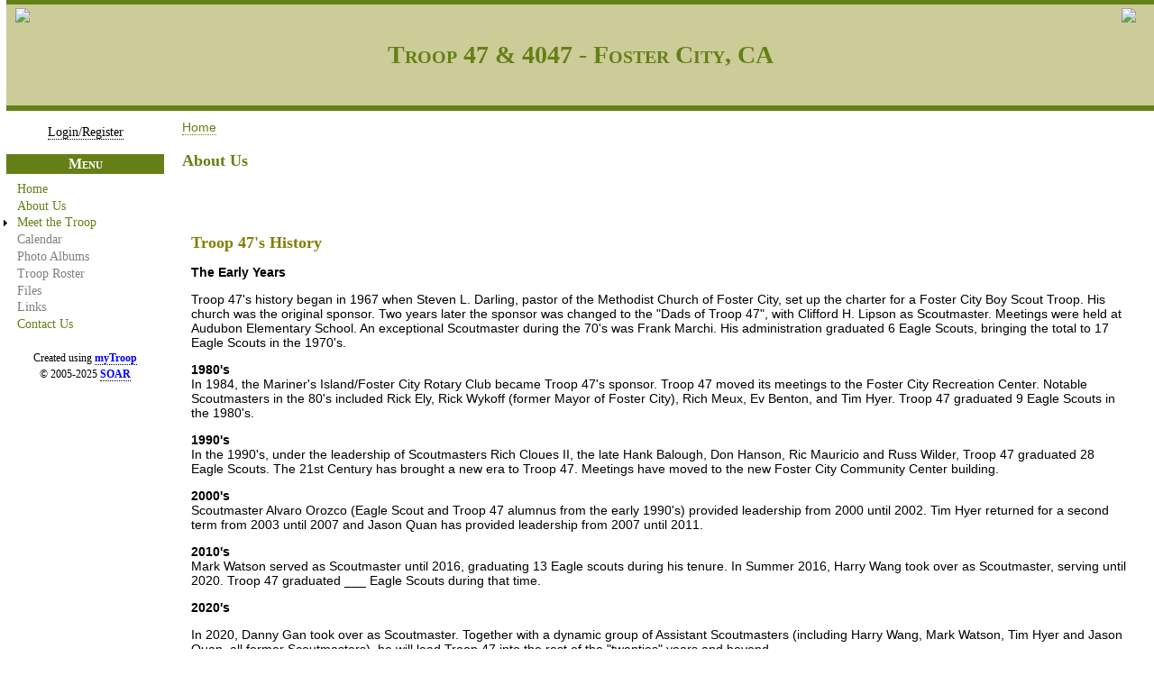

--- FILE ---
content_type: text/html; charset=utf-8
request_url: https://www.troop47fostercity.org/aboutus
body_size: 4156
content:
<!DOCTYPE html PUBLIC "-//W3C//DTD XHTML 1.0 Transitional//EN"
        "http://www.w3.org/TR/xhtml1/DTD/xhtml1-transitional.dtd">

<!-- TEMPLATE - Home Page -->

<html xmlns="http://www.w3.org/1999/xhtml" lang="en" xml:lang="en">

<!-- ========================
	HEAD/TITLE	
========================= -->
<head>
    <title>Scout Troop 47 &amp; 4047, Foster City CA | About Us</title>
    <meta http-equiv="Content-Style-Type" content="text/css" />
    <META name="keywords" content="Boy Scout Troop 47,Scout Training,Rotary Club of Foster City,Redwood,Pacific Skyline,Boy Scouts of America"><meta http-equiv="Content-Type" content="text/html; charset=utf-8" />
<script type="text/javascript"> </script><style type="text/css" media="all">@import "/misc/drupal.css";</style><script type="text/javascript" src="/misc/drupal.js"></script>
<script type="text/javascript" src="/modules/soar/core/menusupport.js"></script>
<style type="text/css" media="all">@import "/themes/troop/3colvar-2/style.css";</style>
    <!--[if IE 6]>
      <link rel="stylesheet" href="/misc/ie6.css">
    <![endif]-->
</head>

<!-- ========================
	BODY
========================= -->
<body >



  <!-- EVERYTHING goes inside the "container" -->
  <div class="background">
  <div class="width">
  <div class="minwidth">
  <div class="minccontainer">
  <TABLE id="container">
  <COL WIDTH=175><COL WIDTH=*>

    <!-- PAGE HEADER -->
    <TR><TD COLSPAN=2 id="headertop"></TD></TR>
    <TR><TD COLSPAN=2 id="header" valign="middle">
     <center><div id="headtitle">
      Troop 47 &amp; 4047 - Foster City, CA     </div></center>
     <div id="headpicleft">
     <img class="headpicleftimage" src="/images/lib/boy_scout/Activities/update.gif">     </div>
     <div id="headpicright">
     <img class="headpicrightimage" src="/images/lib/boy_scout/BSA-Logos/fdl-gold-2.gif">     </div>
    </TD></TR>
    <TR><TD COLSPAN=2 id="headerbottom"></TD></TR>
  
    <TR>
    <!-- LEFT COLUMN -->
    <TD id="colleft" valign="top">
          <div class="block block-logintoboggan" id="block-logintoboggan-0">
    <div class="content">

    <form action="/aboutus?destination=aboutus"  method="post" id="user-login-form" name="" >
<div><div id="toboggan-container"><a href="/user/login" onclick="toggleboggan('toboggan-login');return false;">Login/Register</a><div id="toboggan-login" class="user-login-block"><div class="form-item">
 <label for="edit-name">Username: <span class="form-required" title="This field is required.">*</span></label>
 <input type="text" maxlength="60" name="edit[name]" id="edit-name"  size="15" value="" class="form-text required" />
</div>
<div class="form-item">
 <label for="edit-pass">Password: <span class="form-required" title="This field is required.">*</span></label>
 <input type="password" maxlength="60" name="edit[pass]" id="edit-pass"  size="15"  class="form-text required" />
</div>
<input type="submit" name="op" value="Log in"  class="form-submit" />
<div class="item-list"><ul><li><a href="/smember/register" title="Create a new user account.">Create new account</a></li><li><a href="/user/password" title="Request new password via e-mail.">Request new password</a></li></ul></div><input type="hidden" name="edit[form_id]" id="edit-user-login-block" value="user_login_block"  />
<input type="hidden" name="edit[comment]" id="edit-comment" value="2"  />
<input type="hidden" name="edit[format]" id="edit-format" value="4"  />
</div></div><script type="text/javascript">document.getElementById('toboggan-login').style.display = 'none';function toggleboggan($id) {$obj = document.getElementById($id);  $obj.style.display = ($obj.style.display == 'none') ? 'block' : 'none';  var d = document.getElementById('toboggan-login');}</script>
</div></form>
</div>

    		
 </div>
  <div class="block block-menu" id="block-menu-48">
    <h2 class="title">Menu</h2>
    <div class="content">

    <ul class='menu'><li class="leaf"><a href="/front_page" title="Go back to the home page of this website">Home</a></li>
<li class="leaf"><a href="/aboutus" title="About Us" class="active">About Us</a></li>
<li class="collapsed"><a href="/node/1053" title="Meet the Troop">Meet the Troop</a></li>
<li class="leaf"><div class="menudisabled">Calendar</div></li>
<li class="leaf"><div class="menudisabled">Photo Albums</div></li>
<li class="leaf"><div class="menudisabled">Troop Roster</div></li>
<li class="leaf"><div class="menudisabled">Files</div></li>
<li class="leaf"><div class="menudisabled">Links</div></li>
<li class="leaf"><a href="/contact" title="Contact Us">Contact Us</a></li>
</ul></div>

    		
 </div>
 <!-- print left sidebar if any blocks enabled -->
        <div class="soarlink">
        Created using <a href="http://www.mytroop.us/">myTroop</a>        <br>
        &copy; 2005-2025 <a href="http://www.soarol.com/">SOAR</a>
        </div>
    </TD>

    <!-- PAGE CONTENT -->
    <TD id="content" valign="top">
      <div id="breadcrumb">
        <div class="breadcrumb"><a href="/">Home</a></div>      </div>

            
      <h1 class="title">About Us</h1>      <div class="tabs"></div>

      <!-- begin content --><div class="node">
    <div class="node-content">
    <div class="page-content">
       <p><strong style="color: #333300; font-size: medium;"><img style="vertical-align: middle;" src="/system/files/public/graphics/t47-logo.jpg" alt="" width="171" height="219" /></strong></p>
<p><strong><span style="font-size: large; color: #808000; font-family: Georgia;">Troop 47's History</span></strong></p>
<p><strong>The Early Years</strong></p>
<p>Troop 47's history began in 1967 when Steven L. Darling, pastor of the Methodist Church of Foster City, set up the charter for a Foster City Boy Scout Troop. His church was the original sponsor. Two years later the sponsor was changed to the "Dads of Troop 47", with Clifford H. Lipson as Scoutmaster. Meetings were held at Audubon Elementary School. An exceptional Scoutmaster during the 70's was Frank Marchi. His administration graduated 6 Eagle Scouts, bringing the total to 17 Eagle Scouts in the 1970's.</p>
<p><strong>1980's</strong><br />In 1984, the Mariner's Island/Foster City Rotary Club became Troop 47's sponsor. Troop 47 moved its meetings to the Foster City Recreation Center. Notable Scoutmasters in the 80's included Rick Ely, Rick Wykoff (former Mayor of Foster City), Rich Meux, Ev Benton, and Tim Hyer. Troop 47 graduated 9 Eagle Scouts in the 1980's.</p>
<p><strong>1990's</strong><br />In the 1990's, under the leadership of Scoutmasters Rich Cloues II, the late Hank Balough, Don Hanson, Ric Mauricio and Russ Wilder, Troop 47 graduated 28 Eagle Scouts. The 21st Century has brought a new era to Troop 47. Meetings have moved to the new Foster City Community Center building.</p>
<p><strong>2000's</strong><br />Scoutmaster Alvaro Orozco (Eagle Scout and Troop 47 alumnus from the early 1990's) provided leadership from 2000 until 2002. Tim Hyer returned for a second term from 2003 until 2007 and Jason Quan has provided leadership from 2007 until 2011.</p>
<p><strong>2010's</strong><br />Mark Watson served as Scoutmaster until 2016, graduating 13 Eagle scouts during his tenure. In Summer 2016, Harry Wang took over as Scoutmaster, serving until 2020. Troop 47 graduated ___ Eagle Scouts during that time.</p>
<p><strong>2020's</strong></p>
<p>In 2020, Danny Gan took over as Scoutmaster. Together with a dynamic group of Assistant Scoutmasters (including Harry Wang, Mark Watson, Tim Hyer and Jason Quan, all former Scoutmasters), he will lead Troop 47 into the rest of the "twenties" years and beyond. </p>
<p>Troop 47 has graduated over 100 Eagle Scouts. In fact, we are proud to have promoted 102 Eagles since the Troop's inception through July 2017 and still going!</p>
<p><img src="/system/files/public/photos/camp2.jpeg" alt="" width="320" height="213" /><img src="/system/files/public/photos/coh1.jpeg" alt="" width="320" height="214" /><img src="/system/files/public/photos/troop1.jpeg" alt="" width="320" height="213" /></p>
<p> </p>
<p><span style="font-family: Georgia; color: #808000;"><strong><span style="font-size: large;">Troop 47 Today</span></strong></span></p>
<p>Troop 47 is a very active troop with about 60-80 active Scouts at any given time. We meet every Tuesday during the scout year which normally runs from August through May. As Scouts, we love to camp. So we have campouts once per month plus several additional day outings scheduled throughout the year. We have a strong PLC Program (Patrol Leader Council). We conduct our leadership training in-house, at what we like to call our PLC "Boot Camp". Our program is very much “scout run”. </p>
<p>Troop 47 is a member of the Redwood District which is part of the Pacific Skyline Council (#031) in San Mateo County. When we are not camping, on an outing, doing community service, or working on merit badge days, we continue to meet on Tuesdays at <a href="https://www.google.com/maps/place/Foster+City+Community+Center/@37.5586789,-122.2729232,17z/data=!3m1!4b1!4m5!3m4!1s0x808f9ed21fc6ad45:0xa1b7ca276fba9b5a!8m2!3d37.5586747!4d-122.2707345" target="_blank">Foster City Community Center</a> during the school year. </p>
<p>On July 2017, Troop 47 celebrated its 50th Anniversary. And we look forward to the next 50 years!</p>
<p> </p>
<p>Check us out on <a href="https://www.facebook.com/Troop47Fc">Facebook</a><img style="vertical-align: middle;" src="/system/files/public/graphics/square-facebook-128.png" alt="" width="25" height="25" /> </p>
<div class="node sticky">
<div class="node-content">
<div class="page-content">
<p><em><span style="font-size: large;"><strong>Come Join Us!</strong></span></em></p>
<p>If you or your son would like to join our troop, <a href="/contact" target="_self">contact us</a> today. Troop 47 meets every <strong><em>Tuesday</em></strong> from <strong><em>7:30 pm to 8:45 pm</em></strong> at the <em><strong>Foster City Community Center</strong></em>, 2nd Floor, on the corner of East Hillsdale and Shell Boulevard. <a href="https://www.google.com/maps/place/Foster+City+Community+Center/@37.5586789,-122.2729232,17z/data=!3m1!4b1!4m5!3m4!1s0x808f9ed21fc6ad45:0xa1b7ca276fba9b5a!8m2!3d37.5586747!4d-122.2707345" target="_blank">Click HERE</a> to view Map.</p>
<p><span class="size14 PalatinoLinotype14" style="font-size: large;"><em>Already joined the Troop?</em>  </span></p>
<p>Register for a login for the Troop website to get access to everything on the site. To create your login, <a href="/smember/register" target="_self">click here</a>.</p>
</div>
</div>
<div class="clear"> </div>
</div>
<div class="node teaser"> </div>    </div>
  </div>
      <div class="clear"></div>
</div>
<!-- end content -->    </TD>
    </TR>
		
    <!-- PAGE FOOTER -->
    <TR><TD COLSPAN=2 id="footer">
      
    </TD><TR>

    
  <style>
  #mce_inlinepopups_11_content,
  #mce_inlinepopups_11_middle {
    overflow: auto;
    -webkit-overflow-scrolling: touch;
  }
  </style>

  </TABLE>
  </div>
  </div>
  </div>
  </div>

</body>
</html>



--- FILE ---
content_type: text/css
request_url: https://www.troop47fostercity.org/themes/troop/3colvar-2/style.css
body_size: 4966
content:

/* ================================================================
   STANDARD HTML ELEMENTS
   ================================================================ */

/* BODY
   Always comes first
   All others pick up defaults from this one
   Set margin and padding to 0
   Make sure text is left aligned
  */
body {
  text-align: left;
  margin: 0;
  padding: 0;
  font-family: Arial;
  font-weight: normal;
  font-size: 14px;
  color: #000000;
}

/* Default link behavior */
a:link, a:active, a:visited, li a.active {
  color: #000000;
  border-bottom: 1px dotted #000000;
  text-decoration: none;
}
a:hover {
  color: #658017;
  background-color: none;
  border-bottom: 1px dashed #658017;
}

/* ================================================================
   sIFR
   ================================================================ */
/* These are standard sIFR styles... do not modify */

.sIFR-flash {
  visibility: visible !important;
  margin: 0;
}

.sIFR-replaced {
  visibility: visible !important;
}
span.sIFR-alternate {
  position: absolute;
  left: 0;
  top: 0;
  width: 0;
  height: 0;
  display: block;
  overflow: hidden;
}
/* Hide Adblock Object tab: the text should show up just fine, not poorly with a tab laid over it. */
.sIFR-flash + div[adblocktab=true] {
  display: none !important;
}

/* ================================================================
   DRUPAL BASICS
   ================================================================ */
.messages  {
  background: #fff;
  border: 1px solid #6e2;
  padding: 0.5em;
  margin: 0.5em;
}

.messages.error {
  border: 1px solid red;
}

.clear, .clearit {
  clear: both;
  margin: 0;
  padding: 0;
}

.book-navigation .page-links {
  margin: 10px 0 0 0 ;
}

.breadcrumb {
  font-family: Arial;
  font-weight: normal;
  font-size: 14px;
}
.breadcrumb a:link,
.breadcrumb a:active,
.breadcrumb a:visited {
  font-family: Arial;
  font-weight: normal;
  font-size: 14px;
  color: #658017;
  border-bottom: 1px dotted #658017;
}
.breadcrumb a:hover {
  font-family: Arial;
  font-weight: normal;
  font-size: 14px;
  color: #658017;
  border-bottom: 1px dashed #658017;
  background-color: none;
}

.resizable-textarea {
  margin-bottom: 10px;
}

#pager {
  margin: 0;
  padding: 0;
  border: 1px solid #AFAFAF;
  background-color: #EFEFEF;
}
.pager-list {
  margin: 0;
  padding: 0;
}
.pager-list .pager-next,
.pager-list .pager-previous,
.pager-list .pager-first,
.pager-list .pager-last {
  margin: 0 7px 0 0;
  padding: 0;
}
.pager-current {
  margin: 0 7px 0 0;
  padding: 0;
  color: red;
  border: 0;
  background-color: #DFDFDF;
  border: 1px solid #8F8F8F;
}

#pager a {
  border: 0;
}

.comment {
  background-color: #FFFFFF;
  margin: 1em 50px 0 10px;
}
.comment .title {
  padding: 2px;
  font-weight: bold;
  background-color: #EFEFEF;
  font-size: 110%;
}
.comment .content {
}
.comment .author {
  text-align: right;
  font-size: 80%;
}

/* ================================================================
   SOAR FIXES
   ================================================================ */

.themename {
  font-weight: bold;
}
.themedesc {
  font-size: 12px;
}

/* even height of Admin/Account fieldsets */
#sacct_cp fieldset {
  min-height: 90px;
}
#smail_cp fieldset {
  min-height: 90px;
}

/* remove large space at top of Online Help pages */
/*
.node em {
  display: none;
}
*/

/* Fixes page content now showing up until selected when near a float */
.page-content {
 margin: 5px 0 0 0 ;
 min-height: 1px;
}
 
/* Removes link effects from images in TinyMCE editor */
.mceEditor a {
  border: none;
  text-decoration: none;
}

/* Don't use underlines for images */
.photos a,
.album-ilink a,
.eventlinks a {
  border: none;
}

/* Make sure text area starts out large enough */
.form-textarea {
  min-height: 300px;
}

/* for the demo sites */
.demo {
  margin: 10px;
  padding: 5px;
  font-weight: bold;
  font-size: 110%;
  background: yellow;
  border: 1px solid black;
}

/* Email Lists
 * Remove link underlines
 * make rows smaller */
.emailmemlist a {
  border: 0;
}
.emailmemlist table td {
  font-size: 85%;
}

#soar_manage_member td,
#soar_menu_userdelete_confirm,
#soar_menu_userdelete .form-item,
#smail_form_eblast_uexclude td,
#smail_form_list_gauth td,
#smail_form_list_auth_add td,
#smail_form_list_auth_del td,
#smail_form_list_mem_del td,
#smail_form_list_mem_add td {
  font-size: 85%;
  padding: 0;
  margin: 0;
}

/* Control Panels
 * Remove link underlines */
#sacct_cp a,
#sroster_panel_import a,
#smail_cp a,
#sroster_panel_member a,
#soar_cp_admin a,
#stheme_cpanel a,
#stheme_menu_themecust a,
#soar_cp_content a {
  border: 0;
}

/* Remove box around Subunit Select boxes */
.subunit_select {
  border: 0;
  margin-left: 0;
  padding-left: 0;
}
/* ================================================================
   MINIMUM SCREEN WIDTH SETUP
   ================================================================ */

.background {
  padding-left: 7px;
  background-color: none;
  background-image: url();
}

/*
.width {
  width: 99%;
  min-width: 900px;
}

* html .minwidth {
  float: left;
  border-left: 900px; 
  position: relative;
  z-index: 1;
}

* html .mincontainer {
  float: left;
  margin-left: -900px;
  position: relative;
  z-index: 2;
}
*/

/* ================================================================
   DRUPAL CONTAINER
   All content is within this object
   ================================================================ */
#container {
  position: relative;
/*
  border-left: 1px solid #003399;
  border-right: 1px solid #003399;
  border-bottom: 1px solid #003399;
*/
  padding: 0;
  margin: 0;
  width: 100%;
}

/* ================================================================
   PAGE HEADER
   ================================================================ */
#header {
  background-color: #CCCC99;
  height: 110px;
/*
  border-bottom: 4px solid #658017;
  border-top: 3px solid #658017;
*/
}
#headertop {
  background-color: #658017;
  height: 3px;
}
#headerbottom {
  background-color: #658017;
  height: 4px;
}

#headpicleft {
  position: absolute; top: 9px; left: 10px;
  margin: 0 10px 0 0;
  padding: 0;
  float: left;
  overflow: hidden;
}
#headpicright {
  position: absolute; top: 9px; right: 20px;
  margin: 0 0 0 10px;
  padding: 0;
  float: right;
  overflow: hidden;
}
.headpicleftimage,
.headpicrightimage {
  max-height: 100px;
}


#headtitle {
  padding: 0 200px 0 200px;
  font-family: Georgia;
  font-weight: bold;
  font-size: 28px;
  font-variant: small-caps;
  color: #658017;
  background-color: #CCCC99;
}

/* ================================================================
   LEFT COLUMN
   ================================================================ */
#colleft {
  margin: 0px;
  padding: 0px;
  background-color: #FFFFFF;
  height: 500px;
}
#colleft .block .content {
  background-color: #FFFFFF;
}

/* block defualts */
.block {
  margin: 10px 0 0 0;
  padding: 0;
}
.block .content {
  padding: 6px 0px 6px 0;
}

#colleft .block {
  font-size: 14px;
  font-weight: normal;
  font-family: Georgia;
  color: #658017;
}

.block .title {
  margin: 0;
  padding: 2px 0 2px 0;
  width: 100%;
}

#colleft .block .title {
  background-color: #658017;
  color: #FFFFFF;
  text-align: center;
  font-size: 16px;
  font-weight: bold;
  font-variant: small-caps;
  font-family: Georgia;
}


/* login block */
.block-logintoboggan {
  font-weight: bold;
}
.user-login-block .form-item label {
  font-weight: normal;
}
/* user block */
.block-menu .soar-checkout {
  text-align: center;
  margin: 7px 0 0 0;
  padding: 0;
}

/* menu blocks */
.block-menu ul {
/*
  list-style-type: none;
  list-style-position: outside;
  list-style-image: none;
  margin: 0;
  padding: 0;
*/
}
.block-menu li {
  line-height: 120%;
/*
  margin: 0;
  padding: 0 0 0 10px;
*/
  text-indent: -13px;
  font-size: 14px;
  font-weight: normal;
}
.block-menu ul li a,
.block-menu ul li a:link,
.block-menu ul li a:active,
.block-menu ul li a:visited {
  display: block;
  color: #658017;
  margin: 0;
  padding: 0 0 0 10px;
  border: 0;
  font-size: 14px;
  font-weight: normal;
}
.block-menu .menudisabled {
  padding: 0 0 0 10px;
  color: #808080;
}
.block-menu ul li a:hover {
  display: block;
  background-color: #CCCC99;
  color: #658017;
}

#block-soar-3 .form-item {
  padding: 0;
  margin: 0;
}
#block-soar-3 .form-submit {
  width: 100%;
  margin: 6px auto 0 auto;
}
#block-soar-3 .content {
  font-size: 90%;
}
  

/* SOAR marketing */
.soarlink {
  font-family: Tahoma;
  font-weight: normal;
  font-size: 12px;
  color: black;
  text-align: center;
  padding: 10px 0 10px 0;
  line-height: 18px;
}
.soarlink a {
  font-weight: bold;
  color: blue;
}

/* ================================================================
   RIGHT COLUMN
   ================================================================ */
#colright {
  background-color: none;
}

#colright .block {
  padding-top: 10px;
}
#colright .block .title {
  text-align: left;
  font-family: Georgia;
  font-weight: bold;
  font-size: 16px;
  font-variant: small-caps;
  color: #000000;
  background-color: #CCCC99;
  border-top: 1px solid #658017;
/*
  border-bottom: 1px solid black;
*/
  padding: 3px 0 3px 5px;
}

#colright .block .content {
  padding: 0;
  font-family: Tahoma;
  font-size: 14px;
  color: #000000;
  background-color: none;
  margin: 5px 5px 0 5px;
}
#block-soar-1 {
  margin-bottom: 5px;
}
#colright .block ul {
  padding: 0;
  margin: 0;
}
#colright .block li {
  padding: 0;
  margin: 0;
  list-style-type: none;
  list-style-position: outside;
  list-style-image: none;
}

#block-soar-0 ul div {
  padding: 0 0 0 10px;
  text-indent: -10px;
}

/* Site Counter */
.soarcounterimages {
  text-align: right;
  margin-right: 5px;
}
.soarcounterimages img {
  height: 30px;
}
.soarcounterlabel {
  display: none;
}

/* Upcoming Events */
.block-soar,
.block-event,
.block-signup {
  padding: 0;
  margin: 0;
}

.block-event .item-list,
.block-signup .item-list {
  padding: 0;
  margin: 0;
}
.block-event li,
.block-signup li {
  clear: both;
  border-top: 1px solid #DFDFDF;
}
.block-signup li:first-child,
.block-event li:first-child {
  border-top: 0;
}
.block-event .event-timeleft,
.block-signup .event-timeleft {
  float: left;
  padding: 6px 0 0 0;
  margin: 0 0 0 0;
  font-weight: bold;
}
.block-event .event-title,
.block-signup .event-title {
  clear: left;
  margin-left: 15px;
}
.block-event .event-subunit,
.block-signup .event-subunit {
  float: right;
  text-align: right;
  max-width: 100px;
  font-family: Georgia;
  font-size: 11px;
  font-weight: normal;
  margin: 6px 0 0 0;
  padding: 0;
  color: #FF0000;
}
.block-signup .event-restrict {
  text-align: right;
  font-size: 90%;
}
.block-event .clearleft,
.block-signup .clearleft {
  margin: 6px 0 0 0;
  padding: 0;
}
  

/* ================================================================
   MAIN PAGE CONTENT
   ================================================================ */
#content {
  margin: 0;
  padding: 10px 20px 10px 20px;
  background-color: none;
}
#content h1.title,
.term h2.title {
  font-family: Georgia;
  font-weight: bold;
  font-size: 18px;
  color: #658017;
}

/* Home Page Announcement List */

.node {
  clear: left;
  padding: 10px 10px 10px 10px;
  margin: 0 0 10px 0;
}

.teaser {
  background-color: #DFDFDF;
}

.teaser h2 {
  margin: 0 0 2px 0;
  padding: 0 0 2px 0;
  font-family: Georgia;
  font-size: 18px;
  color: #658017;
  background-color: #DFDFDF;
  border-bottom: 1px solid #658017;
}
.teaser h2 a {
  color: #658017;
  border: 0;
}

/* Welcome Message */
.sticky {
  padding: 10px;
  background-color: #CCCC99 !important;
}
.sticky h2 {
  margin: 0;
  font-family: Georgia;
  font-size: 18px;
  color: #658017;
  background-color: #CCCC99 !important;
  border-bottom: 1px solid #658017 !important;
}
.sticky h2 a {
  color: #658017;
  border-bottom: 0;
}


.node .info {
  width: 360px;
  font-size: 90%;
  margin-top: 2px;
  padding-bottom: 10px;
}
.node .filter {
  text-align: right;
  font-family: Georgia;
  font-size: 11px;
  font-weight: normal;
  color: #FF0000;
}
.node .filter a {
  font-family: Georgia;
  font-size: 11px;
  font-weight: normal;
  color: #FF0000;
  border: 0;
}
.node .node-content {
  clear: both;
  width: 100%;
  padding: 0;
  margin: 0;
}
.node .node-content img {
  padding: 10px;
}
.node .links {
  text-align: right;
  margin: 0 10px 0 0;
  padding: 0;
}
.node .links a {
  font-size: 90%;
  font-style: normal;
}

/* need to remove paragraph breaks before/after announcement body */
/*
.node .node-content .announcement p:first-child {
  padding: 0;
  margin: 0;
}
* 0 2px 0/

/* Node in single Page display */
#content h1 {
  font-size: 120%;
}

/* Stop "Message:" from being displayed in Announcements */
.flexinode-2 label {
  display: none;
}


/* ================================================================
   LINKS & FILES
   ================================================================ */

/* Admin Controls */

.folderadd {
  float: right;
  width: 130px;
  font-style: italic;
  border: 1px solid black;
  background: white;
  padding: 8px;
}
.folderadd ul {
  margin-top: 0;
  margin-bottom: 0;
}

/* Folder details */
.term-container {
  float: left;
}
.term-container .term {
  margin: 15px 0 30px 0;
}
/*
.term-container .term h2 {
  margin: 0;
  padding: 0;
  font-size: 120%;
}
*/
.term-container .term h2 a {
  border: 0;
  color: #658017;
}
.term-container .term .description {
  margin: 0 0 0 50px;
}

/* Sub folders */
.subterm {
  clear: both;
  min-height: 46px;
  margin-top: 3px;
  background-image: url(/images/folder.gif);
  background-repeat: no-repeat;
}
.subterm .title {
  font-size: 100%;
  padding: 0 0 0 55px;
  margin: 0 0 3px 0;
}
.subterm .description {
  margin: 0 0 0 65px;
}
.term-end {
  margin: 20px 0 0 0;
}

/* FILES */
#soar_file {
  min-height: 30px;
  margin: 2px 0 0 10px;
  padding: 0 0 0 38px;
  background-image: url(/images/document.gif);
  background-repeat: no-repeat;
}

/* LINKS */
#soar_link {
  min-height: 40px;
  margin-top: 2px;
  padding-left: 50px;
  background-image: url(/images/link.png);
  background-repeat: no-repeat;
}


/* ================================================================
   PAGE FOOTER
   ================================================================ */

/* ================================================================
   EVENTS
   ================================================================ */

/* color & no border for event subunit links */
.node .terms {
  margin: 6px 10px 0 0;
  float: right;
  font-family: Georgia;
  font-size: 11px;
  font-weight: normal;
  color: #FF0000;
}
.node .terms a {
  border: 0;
  font-family: Georgia;
  font-size: 11px;
  font-weight: normal;
  color: #FF0000;
}

/* Event List styles */
.event-list {
  padding-top: 20px;
}
.event-list table {
  clear: right;
}
.event-list .title {
  font-weight: bold;
}
.event-list .location {
  text-align: right;
  padding-right: 5px;
}
.event-list .eventunit {
  text-align: right;
  padding-right: 5px;
}
.event-list .date {
  text-align: right;
  padding-right: 5px;
}
.event-list .filter {
  text-align: right;
  font-family: Georgia;
  font-size: 11px;
  font-weight: normal;
  color: #FF0000;
}
.event-list .duration {
  float: left;
}
.event-list .select {
  float: right;
}
  

/*  event calendar table styles  */

/* Make sure Next/Prev links in Calender can be seen */
.event-calendar,
.event-list {
  font-family: Tahoma;
  font-size: 12px;
}

.event-calendar th a:link,
.event-calendar th a:active,
.event-calendar th a:visited,
.event-calendar th a:hover {
  border: none;
}

.event-calendar table {
  border: 1px solid #658017;
  border-collapse: collapse; 
  border-spacing: 0;
  margin-bottom: 1em;
}
.event-calendar tr {
  padding: 0;
  margin: 0;
  background: #FFFFFF;
}
.event-calendar th {
  font-size: 110%;
  font-weight: bold;
  color: #658017;
  background-color: #CCCC99;
  text-align: center;
  padding: 1px 0.33em;
  border: 1px solid #658017;
}
.event-calendar td {
  border: 1px solid #658017;
  text-align: right;
  vertical-align: top;
  margin: 0;
  padding: 0;
  width: 100px;
}

.event-calendar th.heading {
  border-width: 1px 0px;
}
.event-calendar th.prev {
  text-align: left;
  border-width: 1px 0px 1px 1px;
  background-color: #CCCC99;
}
.event-calendar th.next {
  text-align: right;
  border-width: 1px 1px 1px 0px;
  background-color: #CCCC99;
}
.event-calendar th a {
  font-weight: bold;
  color: #658017;
}
/*
.event-calendar td a {
  color: #222244;
  font-weight: bold;
  text-decoration: none;
}
.event-calendar td a:hover {
  text-decoration: underline;
}
*/
.event-calendar td.sat, .event-calendar td.sun {
  background: #E8E8E8;
}
/* MCK 20060629
   Change TODAY color
  background: #f99;
*/
.event-calendar td.today {
  background: #FFFF00;
}
/* MCK 20060611
  What is selected???
.event-calendar td.selected {
  background: #99f;
}
*/
.event-calendar td.year, .event-calendar td.month {
  text-align: center;
  border-width: 1px 0px;
}

/*  days of the week header cells */
.event-calendar td.days {
  background-color: #FFFFFF;
  color: #000000;
  text-align: center;
  border: 1px solid #658017;
  border-width: 0 1px 1px 0;
}
/*MCK 20060611
  added to make sure blank days in Day View actually have a box !
*/
.daybox {
  height: 100px;
}

/*  floating day number div  */
.event-calendar div.day {
  float: right;
  width: 15px;
  text-align: center;
  border: 1px solid #658017;
  border-width: 0 0 1px 1px;
  padding: 0.125em 0.25em 0 0.25em;
  margin: 0;
  background: #CCCC99;
  font-weight: bold;
}
.event-calendar div.day a:link,
.event-calendar div.day a:active,
.event-calendar div.day a:visited,
.event-calendar div.day a:hover {
  color: #658017;
}


/*  event node times for the body */
.event-nodeapi div {
  padding: 0.5em 1em 0 0;
}
/* removed to make dark color backgrounds work
.event-nodeapi div label { color: #999; }
*/

/*  individual node container  */
.event-calendar div.event {
  background-color: #fff;
  border: solid 1px #555;
  text-align: left;
  margin: 0.25em 0 0.5em 0.25em;
}
.event-calendar div.title {
  padding-left: 3px;
}
/*
.event-calendar div.title a {
  color: #000;
}
.event-calendar div.title a:hover {
  color: #c00;
}
*/
.event-calendar .content {
  margin: 5px;
  padding: 3px;
  border-left: solid 2px #ddd;
  padding-left: 5px;
}
.event-calendar div.type {
  margin-left: 5px;
/* 20090714
  font-size: 0.8em;
*/
}

/*
.event-calendar div.type a {
  color: #00c;
}
.event-calendar div.type a:hover {
  color: #c00;
}
*/
.event-calendar div.links {
  padding-left: 3px;
}
.event-calendar div.links a {
  color: #00c;
}
.event-calendar div.links a:hover {
  color: #c00;
}
/*MCK 20060719 added for category display */
.event-calendar .eventunit {
  font-style: normal;
  font-family: Georgia;
  font-size: 11px;
  font-weight: normal;
  color: #FF0000;
  margin: 2px 0 2px 0;
  padding-left: 3px;
}
.event-calendar .start {
  font-style: normal;
  color: #555;
  margin: 2px 0 2px 0;
  padding-left: 3px;
/* 20090714
  font-size: 0.8em;
*/
}
.event-calendar .end {
  font-style: normal;
  color: #555;
  margin: 2px 0 2px 0;
  padding-left: 9px;
/* 20090714
  font-size: 0.8em;
*/
}
.event-calendar .ongoing {
  font-style: normal;
  color: #555;
  margin: 2px 0 2px 0;
  padding-left: 9px;
/* 20090714
  font-size: 0.8em;
*/
}
.event-calendar div.info {
  visibility: hidden;
  height: 0px;
  overflow:hidden;
  padding-left: 3px;
}


/*  individual node view styles  */
.event-calendar div.monthview .title {
/* 20090714
  font-size: 0.8em;
*/
}
.event-calendar div.dayview {
  width: auto;
}
.event-calendar div.tableview {
  width: auto;
}
.event-calendar div.tableview .links {
}

.event-calendar .event-empty {
/*MCK 20060611
  give blank days more length
  min-height: 6em;
*/
  height: 50px;
}
.container-inline .day input {
  width: auto;
  display: inline;
}

/*  multi-day event top stripes  */
.event-calendar .event .stripe {
  height: 5px;
}
.event-calendar .event .stripe-1 {
  background-color: #FF6;
  height: 5px;
  width: 100%;
}
.event-calendar .event .stripe-2 {
  background-color: #F66;
  height: 5px;
  width: 100%;
}
.event-calendar .event .stripe-3 {
  background-color: #668CFF;
  height: 5px;
  width: 100%;
}
.event-calendar .event .stripe-4 {
  background-color: #FFB366;
  height: 5px;
  width: 100%;
}
.event-calendar .event .stripe-5 {
  background-color: #85FF66;
  height: 5px;
  width: 100%;
}
.event-calendar .event .stripe-6 {
  background-color: #A666FF;
  height: 5px;
  width: 100%;
}
.event-calendar .event .stripe-7 {
  background-color: #FFE066;
  height: 5px;
  width: 100%;
}
.event-calendar .event .stripe-8 {
  background-color: #66FFFF;
  height: 5px;
  width: 100%;
}
.event-calendar .event .stripe-9 {
  background-color: #FF66D9;
  height: 5px;
  width: 100%;
}
.event-calendar .event .stripe-10 {
  background-color: #DDD;
  height: 5px;
  width: 100%;
}

/* EVENT SIGNUP */
.signup {
  background-color: #CCCC99;
}
.signup .button {
  font-family: Georgia;
  font-weight: bold;
}
#icutoff {
  border-bottom: 1px dotted #000000;
}

/*
#block-event-1 .content .item-list ul li a:{ 
  text-align: left;
  margin: 0;
  padding: 1px 1px 1px 10px;
  display: block;
}
*/

/*MCK 20060720 added */
.event-subunit {
  font-family: Georgia;
  font-size: 11px;
  font-weight: normal;
  color: #FF0000;
  display: block;
  text-align: right;
  padding-bottom: 3px;
}

/*
span.event-timeleft {
  padding-bottom: 3px;
  text-align: left;
}
*/

/*
 * NOT USED ANYMORE?
span.event-nodetype {
  float: right;
  padding: 0px 0px 0px 5px;
  display: block;
  width: auto;
  text-align: right;
}
*/

.ical-link {
  text-align: right;
}


#block-logintoboggan-0 .item-list li {
  margin: 7px 0 0 0;
  list-style-type: none;
  list-style-image: none;
}

/*MCK 20091202
  make Event Registration notes field much smaller */
#edit-notes {
  min-height: 33px;
}

/* ================================================================
   SPLASH PAGE
   ================================================================ */

.sbackground {
  padding: 5px 5px 0px 15px;
  margin: 0;
  background-color: #FFFFFF;
  overflow: hidden;
}

#sheadtitle {
  padding: 0;
  margin: 0;
  font-family: Georgia;
  font-weight: bold;
  font-size: 28px;
  font-variant: small-caps;
  color: #658017;
  height: 100px;
  overflow: hidden;
}
#sheadpicleft {
  margin: 0 40px 0 20px;
  padding: 0;
  overflow: hidden;
}
#sheadpicright {
  margin: 0 20px 0 40px;
  padding: 0;
  overflow: hidden;
}

#scontainer {
  margin: 40px auto 40px auto;
  padding: 0;
  background-image: url();
  background-color: none;
  border: 1px solid #658017;
  overflow: hidden;
}
#scolleft {
  margin: 0px;
  padding: 10px;
  max-width: 160px !important;
}
#scolleft .block .content {
  background-color: #FFFFFF;
}
#scolleft .block {
  font-size: 14px;
  font-weight: normal;
  font-family: Georgia;
  color: #658017;
  border: 1px solid SOAR_MENU_BORDER_COLOR;
}
#scolleft .block .title {
  background-color: #658017;
  color: #FFFFFF;
  text-align: center;
  font-size: 16px;
  font-weight: bold;
  font-variant: small-caps;
  font-family: Georgia;
}

#shomepage {
  width: 540px;
  height: 380px;
  overflow-y: scroll;
}
#shomepage .node {
  width: 490px;
}


.imgnolink img,
.imgnolink,
a.imgnolink,
a.imgnolink:hover,
a.imgnolink:active,
a.imgnolink:visited,
a.imgnolink:link {
  border: none !important;
  background-color: transparent;
  padding: 0;
  margin: 0;
}

#block-menu-48 ul li {
  max-width: 155px !important;
}
#block-menu-48 ul li ul li{
  max-width: 150px !important;
}
#block-menu-48 ul li ul li ul li {
  max-width: 145px !important;
}
#block-menu-48 ul li ul li ul li ul li {
  max-width: 140px !important;
}

/*
#colleft #block-menu div.content ul,
#colleft #block-menu div.content ul li,
#colleft #block-menu div.content ul li ul ,
#colleft #block-menu div.content ul li ul li,
#colleft #block-menu div.content ul li ul li ul,
#colleft #block-menu div.content ul li ul li ul li {
  max-width: 165px !important;
}
*/



--- FILE ---
content_type: text/javascript
request_url: https://www.troop47fostercity.org/modules/soar/core/menusupport.js
body_size: 124
content:
// delay slightly, then decorate the SB menu item
setTimeout(function() {
    let anchors = document.querySelectorAll('[href="https://scoutbook.scouting.org"]');
    if (anchors) {  
        for (var dex=0; dex<anchors.length; dex++) {
           anchors[dex].setAttribute('target', '_blank');
        }
    }
}, 250);
